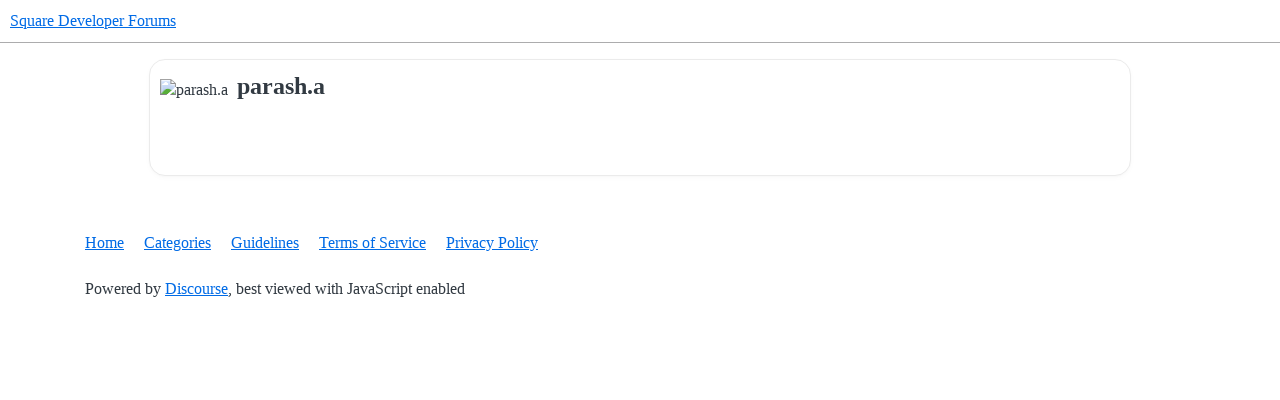

--- FILE ---
content_type: text/html; charset=utf-8
request_url: https://developer.squareup.com/forums/u/parash.a
body_size: 1739
content:
<!DOCTYPE html>
<html lang="en">
  <head>
    <meta charset="utf-8">
    <title>  Profile - parash.a - Square Developer Forums
</title>
    <meta name="description" content="Get support and ask questions about the Square API and SDKs">
    <meta name="generator" content="Discourse 2026.1.0-latest - https://github.com/discourse/discourse version f8f53ac5e8e4348ae308fcddc078766463d5e5f3">
<link rel="icon" type="image/png" href="https://global.discourse-cdn.com/square/optimized/1X/3d63b02e565ccf34bc21e579b8efe21191bc3de6_2_32x32.png">
<link rel="apple-touch-icon" type="image/png" href="https://global.discourse-cdn.com/square/optimized/1X/3d63b02e565ccf34bc21e579b8efe21191bc3de6_2_180x180.png">
<meta name="theme-color" media="all" content="#ffffff">

<meta name="color-scheme" content="light">

<meta name="viewport" content="width=device-width, initial-scale=1.0, minimum-scale=1.0, viewport-fit=cover">
<meta name="discourse-base-uri" content="/forums">
<link rel="canonical" href="https://developer.squareup.com/forums/u/parash.a" />


<link rel="search" type="application/opensearchdescription+xml" href="https://developer.squareup.com/forums/opensearch.xml" title="Square Developer Forums Search">

    
    <link href="https://sea1.discourse-cdn.com/square/forums/stylesheets/color_definitions_square-light_2_3_18662618ee2bb482dbbe93d68b125e7868cab765.css?__ws=developer.squareup.com" media="all" rel="stylesheet" class="light-scheme" data-scheme-id="2"/>

<link href="https://sea1.discourse-cdn.com/square/forums/stylesheets/common_381d5d86f9c4968dbcd3c26cd33ba64c57762014.css?__ws=developer.squareup.com" media="all" rel="stylesheet" data-target="common"  />

  <link href="https://sea1.discourse-cdn.com/square/forums/stylesheets/mobile_381d5d86f9c4968dbcd3c26cd33ba64c57762014.css?__ws=developer.squareup.com" media="(max-width: 39.99999rem)" rel="stylesheet" data-target="mobile"  />
  <link href="https://sea1.discourse-cdn.com/square/forums/stylesheets/desktop_381d5d86f9c4968dbcd3c26cd33ba64c57762014.css?__ws=developer.squareup.com" media="(min-width: 40rem)" rel="stylesheet" data-target="desktop"  />



    <link href="https://sea1.discourse-cdn.com/square/forums/stylesheets/checklist_381d5d86f9c4968dbcd3c26cd33ba64c57762014.css?__ws=developer.squareup.com" media="all" rel="stylesheet" data-target="checklist"  />
    <link href="https://sea1.discourse-cdn.com/square/forums/stylesheets/discourse-ai_381d5d86f9c4968dbcd3c26cd33ba64c57762014.css?__ws=developer.squareup.com" media="all" rel="stylesheet" data-target="discourse-ai"  />
    <link href="https://sea1.discourse-cdn.com/square/forums/stylesheets/discourse-akismet_381d5d86f9c4968dbcd3c26cd33ba64c57762014.css?__ws=developer.squareup.com" media="all" rel="stylesheet" data-target="discourse-akismet"  />
    <link href="https://sea1.discourse-cdn.com/square/forums/stylesheets/discourse-assign_381d5d86f9c4968dbcd3c26cd33ba64c57762014.css?__ws=developer.squareup.com" media="all" rel="stylesheet" data-target="discourse-assign"  />
    <link href="https://sea1.discourse-cdn.com/square/forums/stylesheets/discourse-cakeday_381d5d86f9c4968dbcd3c26cd33ba64c57762014.css?__ws=developer.squareup.com" media="all" rel="stylesheet" data-target="discourse-cakeday"  />
    <link href="https://sea1.discourse-cdn.com/square/forums/stylesheets/discourse-chat-integration_381d5d86f9c4968dbcd3c26cd33ba64c57762014.css?__ws=developer.squareup.com" media="all" rel="stylesheet" data-target="discourse-chat-integration"  />
    <link href="https://sea1.discourse-cdn.com/square/forums/stylesheets/discourse-data-explorer_381d5d86f9c4968dbcd3c26cd33ba64c57762014.css?__ws=developer.squareup.com" media="all" rel="stylesheet" data-target="discourse-data-explorer"  />
    <link href="https://sea1.discourse-cdn.com/square/forums/stylesheets/discourse-details_381d5d86f9c4968dbcd3c26cd33ba64c57762014.css?__ws=developer.squareup.com" media="all" rel="stylesheet" data-target="discourse-details"  />
    <link href="https://sea1.discourse-cdn.com/square/forums/stylesheets/discourse-github_381d5d86f9c4968dbcd3c26cd33ba64c57762014.css?__ws=developer.squareup.com" media="all" rel="stylesheet" data-target="discourse-github"  />
    <link href="https://sea1.discourse-cdn.com/square/forums/stylesheets/discourse-lazy-videos_381d5d86f9c4968dbcd3c26cd33ba64c57762014.css?__ws=developer.squareup.com" media="all" rel="stylesheet" data-target="discourse-lazy-videos"  />
    <link href="https://sea1.discourse-cdn.com/square/forums/stylesheets/discourse-local-dates_381d5d86f9c4968dbcd3c26cd33ba64c57762014.css?__ws=developer.squareup.com" media="all" rel="stylesheet" data-target="discourse-local-dates"  />
    <link href="https://sea1.discourse-cdn.com/square/forums/stylesheets/discourse-narrative-bot_381d5d86f9c4968dbcd3c26cd33ba64c57762014.css?__ws=developer.squareup.com" media="all" rel="stylesheet" data-target="discourse-narrative-bot"  />
    <link href="https://sea1.discourse-cdn.com/square/forums/stylesheets/discourse-policy_381d5d86f9c4968dbcd3c26cd33ba64c57762014.css?__ws=developer.squareup.com" media="all" rel="stylesheet" data-target="discourse-policy"  />
    <link href="https://sea1.discourse-cdn.com/square/forums/stylesheets/discourse-presence_381d5d86f9c4968dbcd3c26cd33ba64c57762014.css?__ws=developer.squareup.com" media="all" rel="stylesheet" data-target="discourse-presence"  />
    <link href="https://sea1.discourse-cdn.com/square/forums/stylesheets/discourse-solved_381d5d86f9c4968dbcd3c26cd33ba64c57762014.css?__ws=developer.squareup.com" media="all" rel="stylesheet" data-target="discourse-solved"  />
    <link href="https://sea1.discourse-cdn.com/square/forums/stylesheets/discourse-templates_381d5d86f9c4968dbcd3c26cd33ba64c57762014.css?__ws=developer.squareup.com" media="all" rel="stylesheet" data-target="discourse-templates"  />
    <link href="https://sea1.discourse-cdn.com/square/forums/stylesheets/discourse-topic-voting_381d5d86f9c4968dbcd3c26cd33ba64c57762014.css?__ws=developer.squareup.com" media="all" rel="stylesheet" data-target="discourse-topic-voting"  />
    <link href="https://sea1.discourse-cdn.com/square/forums/stylesheets/discourse-user-notes_381d5d86f9c4968dbcd3c26cd33ba64c57762014.css?__ws=developer.squareup.com" media="all" rel="stylesheet" data-target="discourse-user-notes"  />
    <link href="https://sea1.discourse-cdn.com/square/forums/stylesheets/footnote_381d5d86f9c4968dbcd3c26cd33ba64c57762014.css?__ws=developer.squareup.com" media="all" rel="stylesheet" data-target="footnote"  />
    <link href="https://sea1.discourse-cdn.com/square/forums/stylesheets/hosted-site_381d5d86f9c4968dbcd3c26cd33ba64c57762014.css?__ws=developer.squareup.com" media="all" rel="stylesheet" data-target="hosted-site"  />
    <link href="https://sea1.discourse-cdn.com/square/forums/stylesheets/poll_381d5d86f9c4968dbcd3c26cd33ba64c57762014.css?__ws=developer.squareup.com" media="all" rel="stylesheet" data-target="poll"  />
    <link href="https://sea1.discourse-cdn.com/square/forums/stylesheets/spoiler-alert_381d5d86f9c4968dbcd3c26cd33ba64c57762014.css?__ws=developer.squareup.com" media="all" rel="stylesheet" data-target="spoiler-alert"  />
    <link href="https://sea1.discourse-cdn.com/square/forums/stylesheets/discourse-ai_mobile_381d5d86f9c4968dbcd3c26cd33ba64c57762014.css?__ws=developer.squareup.com" media="(max-width: 39.99999rem)" rel="stylesheet" data-target="discourse-ai_mobile"  />
    <link href="https://sea1.discourse-cdn.com/square/forums/stylesheets/discourse-assign_mobile_381d5d86f9c4968dbcd3c26cd33ba64c57762014.css?__ws=developer.squareup.com" media="(max-width: 39.99999rem)" rel="stylesheet" data-target="discourse-assign_mobile"  />
    <link href="https://sea1.discourse-cdn.com/square/forums/stylesheets/discourse-solved_mobile_381d5d86f9c4968dbcd3c26cd33ba64c57762014.css?__ws=developer.squareup.com" media="(max-width: 39.99999rem)" rel="stylesheet" data-target="discourse-solved_mobile"  />
    <link href="https://sea1.discourse-cdn.com/square/forums/stylesheets/discourse-topic-voting_mobile_381d5d86f9c4968dbcd3c26cd33ba64c57762014.css?__ws=developer.squareup.com" media="(max-width: 39.99999rem)" rel="stylesheet" data-target="discourse-topic-voting_mobile"  />
    <link href="https://sea1.discourse-cdn.com/square/forums/stylesheets/discourse-ai_desktop_381d5d86f9c4968dbcd3c26cd33ba64c57762014.css?__ws=developer.squareup.com" media="(min-width: 40rem)" rel="stylesheet" data-target="discourse-ai_desktop"  />
    <link href="https://sea1.discourse-cdn.com/square/forums/stylesheets/discourse-topic-voting_desktop_381d5d86f9c4968dbcd3c26cd33ba64c57762014.css?__ws=developer.squareup.com" media="(min-width: 40rem)" rel="stylesheet" data-target="discourse-topic-voting_desktop"  />
    <link href="https://sea1.discourse-cdn.com/square/forums/stylesheets/poll_desktop_381d5d86f9c4968dbcd3c26cd33ba64c57762014.css?__ws=developer.squareup.com" media="(min-width: 40rem)" rel="stylesheet" data-target="poll_desktop"  />

  <link href="https://sea1.discourse-cdn.com/square/forums/stylesheets/common_theme_5_5605b0d575b6fbe171d10d9480daaac89a0bfec8.css?__ws=developer.squareup.com" media="all" rel="stylesheet" data-target="common_theme" data-theme-id="5" data-theme-name="cookie consent banner"/>
<link href="https://sea1.discourse-cdn.com/square/forums/stylesheets/common_theme_10_91f11c6a253784b56f51ec0f3610c3fc53477bc6.css?__ws=developer.squareup.com" media="all" rel="stylesheet" data-target="common_theme" data-theme-id="10" data-theme-name="discourse-disclosure-theme"/>
<link href="https://sea1.discourse-cdn.com/square/forums/stylesheets/common_theme_3_c00656910744c5c18fc3f89ae60288c0f1e379c4.css?__ws=developer.squareup.com" media="all" rel="stylesheet" data-target="common_theme" data-theme-id="3" data-theme-name="discourse-square-theme"/>
<link href="https://sea1.discourse-cdn.com/square/forums/stylesheets/common_theme_6_7473df31a2d40bbaf61b87487dd100e177847f8f.css?__ws=developer.squareup.com" media="all" rel="stylesheet" data-target="common_theme" data-theme-id="6" data-theme-name="squaresansfont"/>
    <link href="https://sea1.discourse-cdn.com/square/forums/stylesheets/mobile_theme_3_5bc0626d397345d22f0485701513618fa174ff00.css?__ws=developer.squareup.com" media="(max-width: 39.99999rem)" rel="stylesheet" data-target="mobile_theme" data-theme-id="3" data-theme-name="discourse-square-theme"/>
    <link href="https://sea1.discourse-cdn.com/square/forums/stylesheets/desktop_theme_3_599ef823096e88b7a87923c6f5918b476e19a782.css?__ws=developer.squareup.com" media="(min-width: 40rem)" rel="stylesheet" data-target="desktop_theme" data-theme-id="3" data-theme-name="discourse-square-theme"/>

    
<meta name="google-site-verification" content="p6R9Eo6pW5cWj0ZixjudKwZ1NxgZyRHcbBAnNt1Dn9o">

<script defer="" src="https://sea1.discourse-cdn.com/square/forums/theme-javascripts/a0254d2e853c0f4f9c0b081a3c7efc94492f89b1.js?__ws=developer.squareup.com" data-theme-id="5" nonce="V6Bq29fqp1SqDueqZA3DaDBM5"></script>

    
        <meta property="og:site_name" content="Square Developer Forums" />
<meta property="og:type" content="website" />
<meta name="twitter:card" content="summary" />
<meta name="twitter:image" content="https://avatars.discourse-cdn.com/v4/letter/p/ecb155/45.png" />
<meta property="og:image" content="https://avatars.discourse-cdn.com/v4/letter/p/ecb155/45.png" />
<meta property="og:url" content="https://developer.squareup.com/forums/u/parash.a" />
<meta name="twitter:url" content="https://developer.squareup.com/forums/u/parash.a" />
<meta property="og:title" content="parash.a" />
<meta name="twitter:title" content="parash.a" />

    
  </head>
  <body class="crawler ">
    <div class="background-container"></div>

    <header>
  <a href="/forums/">Square Developer Forums</a>
</header>

    <div id="main-outlet" class="wrap" role="main">
      <div class="user-crawler">
	<img src='https://avatars.discourse-cdn.com/v4/letter/p/ecb155/45.png' alt='parash.a' title='parash.a' />
	<h2 class='username'>parash.a</h2>
</div>




    </div>
    <footer class="container wrap">
  <nav class='crawler-nav'>
    <ul>
      <li itemscope itemtype='http://schema.org/SiteNavigationElement'>
        <span itemprop='name'>
          <a href='/forums/' itemprop="url">Home </a>
        </span>
      </li>
      <li itemscope itemtype='http://schema.org/SiteNavigationElement'>
        <span itemprop='name'>
          <a href='/forums/categories' itemprop="url">Categories </a>
        </span>
      </li>
      <li itemscope itemtype='http://schema.org/SiteNavigationElement'>
        <span itemprop='name'>
          <a href='/forums/guidelines' itemprop="url">Guidelines </a>
        </span>
      </li>
        <li itemscope itemtype='http://schema.org/SiteNavigationElement'>
          <span itemprop='name'>
            <a href='https://squareup.com/legal/general/ua' itemprop="url">Terms of Service </a>
          </span>
        </li>
        <li itemscope itemtype='http://schema.org/SiteNavigationElement'>
          <span itemprop='name'>
            <a href='https://squareup.com/privacy' itemprop="url">Privacy Policy </a>
          </span>
        </li>
    </ul>
  </nav>
  <p class='powered-by-link'>Powered by <a href="https://www.discourse.org">Discourse</a>, best viewed with JavaScript enabled</p>
</footer>

    
    
  </body>
  
</html>


--- FILE ---
content_type: text/css
request_url: https://sea1.discourse-cdn.com/square/forums/stylesheets/discourse-topic-voting_desktop_381d5d86f9c4968dbcd3c26cd33ba64c57762014.css?__ws=developer.squareup.com
body_size: -175
content:
.vote-count-wrapper{font-size:var(--font-up-2);height:40px}
/*# sourceMappingURL=discourse-topic-voting_desktop_381d5d86f9c4968dbcd3c26cd33ba64c57762014.css.map?__ws=developer.squareup.com */


--- FILE ---
content_type: text/javascript
request_url: https://sea1.discourse-cdn.com/square/forums/theme-javascripts/a0254d2e853c0f4f9c0b081a3c7efc94492f89b1.js?__ws=developer.squareup.com
body_size: 7101
content:
// cookieconsent.min
// repo:    https://github.com/insites/cookieconsent
// version: 3.1.0
// authors: Alex Morley-Finch, Piiu Pilt, Oliver Emberton, David Ball, Adam Hutchinson
// license: MIT https://github.com/insites/cookieconsent/blob/master/licence
!function (e) {
  if (!e.hasInitialised) {
    var t = {
      escapeRegExp: function (e) {
        return e.replace(/[\-\[\]\/\{\}\(\)\*\+\?\.\\\^\$\|]/g, "\\$&");
      },
      hasClass: function (e, t) {
        var i = " ";
        return 1 === e.nodeType && (i + e.className + i).replace(/[\n\t]/g, i).indexOf(i + t + i) >= 0;
      },
      addClass: function (e, t) {
        e.className += " " + t;
      },
      removeClass: function (e, t) {
        var i = new RegExp("\\b" + this.escapeRegExp(t) + "\\b");
        e.className = e.className.replace(i, "");
      },
      interpolateString: function (e, t) {
        var i = /{{([a-z][a-z0-9\-_]*)}}/gi;
        return e.replace(i, function (e) {
          return t(arguments[1]) || "";
        });
      },
      getCookie: function (e) {
        var t = "; " + document.cookie,
          i = t.split("; " + e + "=");
        return i.length < 2 ? void 0 : i.pop().split(";").shift();
      },
      setCookie: function (e, t, i, n, o, s) {
        var r = new Date();
        r.setDate(r.getDate() + (i || 365));
        var a = [e + "=" + t, "expires=" + r.toUTCString(), "path=" + (o || "/")];
        n && a.push("domain=" + n), s && a.push("secure"), document.cookie = a.join(";");
      },
      deepExtend: function (e, t) {
        for (var i in t) t.hasOwnProperty(i) && (i in e && this.isPlainObject(e[i]) && this.isPlainObject(t[i]) ? this.deepExtend(e[i], t[i]) : e[i] = t[i]);
        return e;
      },
      throttle: function (e, t) {
        var i = !1;
        return function () {
          i || (e.apply(this, arguments), i = !0, setTimeout(function () {
            i = !1;
          }, t));
        };
      },
      hash: function (e) {
        var t,
          i,
          n,
          o = 0;
        if (0 === e.length) return o;
        for (t = 0, n = e.length; t < n; ++t) i = e.charCodeAt(t), o = (o << 5) - o + i, o |= 0;
        return o;
      },
      normaliseHex: function (e) {
        return "#" == e[0] && (e = e.substr(1)), 3 == e.length && (e = e[0] + e[0] + e[1] + e[1] + e[2] + e[2]), e;
      },
      getContrast: function (e) {
        e = this.normaliseHex(e);
        var t = parseInt(e.substr(0, 2), 16),
          i = parseInt(e.substr(2, 2), 16),
          n = parseInt(e.substr(4, 2), 16),
          o = (299 * t + 587 * i + 114 * n) / 1e3;
        return o >= 128 ? "#000" : "#fff";
      },
      getLuminance: function (e) {
        var t = parseInt(this.normaliseHex(e), 16),
          i = 38,
          n = (t >> 16) + i,
          o = (t >> 8 & 255) + i,
          s = (255 & t) + i,
          r = (16777216 + 65536 * (n < 255 ? n < 1 ? 0 : n : 255) + 256 * (o < 255 ? o < 1 ? 0 : o : 255) + (s < 255 ? s < 1 ? 0 : s : 255)).toString(16).slice(1);
        return "#" + r;
      },
      isMobile: function () {
        return /Android|webOS|iPhone|iPad|iPod|BlackBerry|IEMobile|Opera Mini/i.test(navigator.userAgent);
      },
      isPlainObject: function (e) {
        return "object" == typeof e && null !== e && e.constructor == Object;
      },
      traverseDOMPath: function (e, i) {
        return e && e.parentNode ? t.hasClass(e, i) ? e : this.traverseDOMPath(e.parentNode, i) : null;
      }
    };
    e.status = {
      deny: "deny",
      allow: "allow",
      dismiss: "dismiss"
    }, e.transitionEnd = function () {
      var e = document.createElement("div"),
        t = {
          t: "transitionend",
          OT: "oTransitionEnd",
          msT: "MSTransitionEnd",
          MozT: "transitionend",
          WebkitT: "webkitTransitionEnd"
        };
      for (var i in t) if (t.hasOwnProperty(i) && "undefined" != typeof e.style[i + "ransition"]) return t[i];
      return "";
    }(), e.hasTransition = !!e.transitionEnd;
    var i = Object.keys(e.status).map(t.escapeRegExp);
    e.customStyles = {}, e.Popup = function () {
      function n() {
        this.initialise.apply(this, arguments);
      }
      function o(e) {
        this.openingTimeout = null, t.removeClass(e, "cc-invisible");
      }
      function s(t) {
        t.style.display = "none", t.removeEventListener(e.transitionEnd, this.afterTransition), this.afterTransition = null;
      }
      function r() {
        var t = this.options.onInitialise.bind(this);
        if (!window.navigator.cookieEnabled) return t(e.status.deny), !0;
        if (window.CookiesOK || window.navigator.CookiesOK) return t(e.status.allow), !0;
        var i = Object.keys(e.status),
          n = this.getStatus(),
          o = i.indexOf(n) >= 0;
        return o && t(n), o;
      }
      function a() {
        var e = this.options.position.split("-"),
          t = [];
        return e.forEach(function (e) {
          t.push("cc-" + e);
        }), t;
      }
      function c() {
        var e = this.options,
          i = "top" == e.position || "bottom" == e.position ? "banner" : "floating";
        t.isMobile() && (i = "floating");
        var n = ["cc-" + i, "cc-type-" + e.type, "cc-theme-" + e.theme];
        e["static"] && n.push("cc-static"), n.push.apply(n, a.call(this));
        p.call(this, this.options.palette);
        return this.customStyleSelector && n.push(this.customStyleSelector), n;
      }
      function l() {
        var e = {},
          i = this.options;
        i.showLink || (i.elements.link = "", i.elements.messagelink = i.elements.message), Object.keys(i.elements).forEach(function (n) {
          e[n] = t.interpolateString(i.elements[n], function (e) {
            var t = i.content[e];
            return e && "string" == typeof t && t.length ? t : "";
          });
        });
        var n = i.compliance[i.type];
        n || (n = i.compliance.info), e.compliance = t.interpolateString(n, function (t) {
          return e[t];
        });
        var o = i.layouts[i.layout];
        return o || (o = i.layouts.basic), t.interpolateString(o, function (t) {
          return e[t];
        });
      }
      function u(i) {
        var n = this.options,
          o = document.createElement("div"),
          s = n.container && 1 === n.container.nodeType ? n.container : document.body;
        o.innerHTML = i;
        var r = o.children[0];
        return r.style.display = "none", t.hasClass(r, "cc-window") && e.hasTransition && t.addClass(r, "cc-invisible"), this.onButtonClick = h.bind(this), r.addEventListener("click", this.onButtonClick), n.autoAttach && (s.firstChild ? s.insertBefore(r, s.firstChild) : s.appendChild(r)), r;
      }
      function h(n) {
        var o = t.traverseDOMPath(n.target, "cc-btn") || n.target;
        if (t.hasClass(o, "cc-btn")) {
          var s = o.className.match(new RegExp("\\bcc-(" + i.join("|") + ")\\b")),
            r = s && s[1] || !1;
          r && (this.setStatus(r), this.close(!0));
        }
        t.hasClass(o, "cc-close") && (this.setStatus(e.status.dismiss), this.close(!0)), t.hasClass(o, "cc-revoke") && this.revokeChoice();
      }
      function p(e) {
        var i = t.hash(JSON.stringify(e)),
          n = "cc-color-override-" + i,
          o = t.isPlainObject(e);
        return this.customStyleSelector = o ? n : null, o && d(i, e, "." + n), o;
      }
      function d(i, n, o) {
        if (e.customStyles[i]) return void ++e.customStyles[i].references;
        var s = {},
          r = n.popup,
          a = n.button,
          c = n.highlight;
        r && (r.text = r.text ? r.text : t.getContrast(r.background), r.link = r.link ? r.link : r.text, s[o + ".cc-window"] = ["color: " + r.text, "background-color: " + r.background], s[o + ".cc-revoke"] = ["color: " + r.text, "background-color: " + r.background], s[o + " .cc-link," + o + " .cc-link:active," + o + " .cc-link:visited"] = ["color: " + r.link], a && (a.text = a.text ? a.text : t.getContrast(a.background), a.border = a.border ? a.border : "transparent", s[o + " .cc-btn"] = ["color: " + a.text, "border-color: " + a.border, "background-color: " + a.background], a.padding && s[o + " .cc-btn"].push("padding: " + a.padding), "transparent" != a.background && (s[o + " .cc-btn:hover, " + o + " .cc-btn:focus"] = ["background-color: " + (a.hover || v(a.background))]), c ? (c.text = c.text ? c.text : t.getContrast(c.background), c.border = c.border ? c.border : "transparent", s[o + " .cc-highlight .cc-btn:first-child"] = ["color: " + c.text, "border-color: " + c.border, "background-color: " + c.background]) : s[o + " .cc-highlight .cc-btn:first-child"] = ["color: " + r.text]));
        var l = document.createElement("style");
        document.head.appendChild(l), e.customStyles[i] = {
          references: 1,
          element: l.sheet
        };
        var u = -1;
        for (var h in s) s.hasOwnProperty(h) && l.sheet.insertRule(h + "{" + s[h].join(";") + "}", ++u);
      }
      function v(e) {
        return e = t.normaliseHex(e), "000000" == e ? "#222" : t.getLuminance(e);
      }
      function f(i) {
        if (t.isPlainObject(i)) {
          var n = t.hash(JSON.stringify(i)),
            o = e.customStyles[n];
          if (o && ! --o.references) {
            var s = o.element.ownerNode;
            s && s.parentNode && s.parentNode.removeChild(s), e.customStyles[n] = null;
          }
        }
      }
      function m(e, t) {
        for (var i = 0, n = e.length; i < n; ++i) {
          var o = e[i];
          if (o instanceof RegExp && o.test(t) || "string" == typeof o && o.length && o === t) return !0;
        }
        return !1;
      }
      function b() {
        var i = this.setStatus.bind(this),
          n = this.close.bind(this),
          o = this.options.dismissOnTimeout;
        "number" == typeof o && o >= 0 && (this.dismissTimeout = window.setTimeout(function () {
          i(e.status.dismiss), n(!0);
        }, Math.floor(o)));
        var s = this.options.dismissOnScroll;
        if ("number" == typeof s && s >= 0) {
          var r = function (t) {
            window.pageYOffset > Math.floor(s) && (i(e.status.dismiss), n(!0), window.removeEventListener("scroll", r), this.onWindowScroll = null);
          };
          this.options.enabled && (this.onWindowScroll = r, window.addEventListener("scroll", r));
        }
        var a = this.options.dismissOnWindowClick,
          c = this.options.ignoreClicksFrom;
        if (a) {
          var l = function (o) {
            for (var s = !1, r = o.path.length, a = c.length, u = 0; u < r; u++) if (!s) for (var h = 0; h < a; h++) s || (s = t.hasClass(o.path[u], c[h]));
            s || (i(e.status.dismiss), n(!0), window.removeEventListener("click", l), this.onWindowClick = null);
          }.bind(this);
          this.options.enabled && (this.onWindowClick = l, window.addEventListener("click", l));
        }
      }
      function g() {
        if ("info" != this.options.type && (this.options.revokable = !0), t.isMobile() && (this.options.animateRevokable = !1), this.options.revokable) {
          var e = a.call(this);
          this.options.animateRevokable && e.push("cc-animate"), this.customStyleSelector && e.push(this.customStyleSelector);
          var i = this.options.revokeBtn.replace("{{classes}}", e.join(" ")).replace("{{policy}}", this.options.content.policy);
          this.revokeBtn = u.call(this, i);
          var n = this.revokeBtn;
          if (this.options.animateRevokable) {
            var o = t.throttle(function (e) {
              var i = !1,
                o = 20,
                s = window.innerHeight - 20;
              t.hasClass(n, "cc-top") && e.clientY < o && (i = !0), t.hasClass(n, "cc-bottom") && e.clientY > s && (i = !0), i ? t.hasClass(n, "cc-active") || t.addClass(n, "cc-active") : t.hasClass(n, "cc-active") && t.removeClass(n, "cc-active");
            }, 200);
            this.onMouseMove = o, window.addEventListener("mousemove", o);
          }
        }
      }
      var y = {
        enabled: !0,
        container: null,
        cookie: {
          name: "cookieconsent_status",
          path: "/",
          domain: "",
          expiryDays: 365,
          secure: !1
        },
        onPopupOpen: function () {},
        onPopupClose: function () {},
        onInitialise: function (e) {},
        onStatusChange: function (e, t) {},
        onRevokeChoice: function () {},
        onNoCookieLaw: function (e, t) {},
        content: {
          header: "Cookies used on the website!",
          message: "This website uses cookies to ensure you get the best experience on our website.",
          dismiss: "Got it!",
          allow: "Allow cookies",
          deny: "Decline",
          link: "Learn more",
          href: "https://cookiesandyou.com",
          close: "&#x274c;",
          target: "_blank",
          policy: "Cookie Policy"
        },
        elements: {
          header: '<span class="cc-header">{{header}}</span>&nbsp;',
          message: '<span id="cookieconsent:desc" class="cc-message">{{message}}</span>',
          messagelink: '<span id="cookieconsent:desc" class="cc-message">{{message}} <a aria-label="learn more about cookies" role=button tabindex="0" class="cc-link" href="{{href}}" rel="noopener noreferrer nofollow" target="{{target}}">{{link}}</a></span>',
          dismiss: '<a aria-label="dismiss cookie message" role=button tabindex="0" class="cc-btn cc-dismiss">{{dismiss}}</a>',
          allow: '<a aria-label="allow cookies" role=button tabindex="0"  class="cc-btn cc-allow">{{allow}}</a>',
          deny: '<a aria-label="deny cookies" role=button tabindex="0" class="cc-btn cc-deny">{{deny}}</a>',
          link: '<a aria-label="learn more about cookies" role=button tabindex="0" class="cc-link" href="{{href}}" rel="noopener noreferrer nofollow" target="{{target}}">{{link}}</a>',
          close: '<span aria-label="dismiss cookie message" role=button tabindex="0" class="cc-close">{{close}}</span>'
        },
        window: '<div role="dialog" aria-live="polite" aria-label="cookieconsent" aria-describedby="cookieconsent:desc" class="cc-window {{classes}}"><!--googleoff: all-->{{children}}<!--googleon: all--></div>',
        revokeBtn: '<div class="cc-revoke {{classes}}">{{policy}}</div>',
        compliance: {
          info: '<div class="cc-compliance">{{dismiss}}</div>',
          "opt-in": '<div class="cc-compliance cc-highlight">{{deny}}{{allow}}</div>',
          "opt-out": '<div class="cc-compliance cc-highlight">{{deny}}{{allow}}</div>'
        },
        type: "info",
        layouts: {
          basic: "{{messagelink}}{{compliance}}",
          "basic-close": "{{messagelink}}{{compliance}}{{close}}",
          "basic-header": "{{header}}{{message}}{{link}}{{compliance}}"
        },
        layout: "basic",
        position: "bottom",
        theme: "block",
        "static": !1,
        palette: null,
        revokable: !1,
        animateRevokable: !0,
        showLink: !0,
        dismissOnScroll: !1,
        dismissOnTimeout: !1,
        dismissOnWindowClick: !1,
        ignoreClicksFrom: ["cc-revoke", "cc-btn"],
        autoOpen: !0,
        autoAttach: !0,
        whitelistPage: [],
        blacklistPage: [],
        overrideHTML: null
      };
      return n.prototype.initialise = function (e) {
        this.options && this.destroy(), t.deepExtend(this.options = {}, y), t.isPlainObject(e) && t.deepExtend(this.options, e), r.call(this) && (this.options.enabled = !1), m(this.options.blacklistPage, location.pathname) && (this.options.enabled = !1), m(this.options.whitelistPage, location.pathname) && (this.options.enabled = !0);
        var i = this.options.window.replace("{{classes}}", c.call(this).join(" ")).replace("{{children}}", l.call(this)),
          n = this.options.overrideHTML;
        if ("string" == typeof n && n.length && (i = n), this.options["static"]) {
          var o = u.call(this, '<div class="cc-grower">' + i + "</div>");
          o.style.display = "", this.element = o.firstChild, this.element.style.display = "none", t.addClass(this.element, "cc-invisible");
        } else this.element = u.call(this, i);
        b.call(this), g.call(this), this.options.autoOpen && this.autoOpen();
      }, n.prototype.destroy = function () {
        this.onButtonClick && this.element && (this.element.removeEventListener("click", this.onButtonClick), this.onButtonClick = null), this.dismissTimeout && (clearTimeout(this.dismissTimeout), this.dismissTimeout = null), this.onWindowScroll && (window.removeEventListener("scroll", this.onWindowScroll), this.onWindowScroll = null), this.onWindowClick && (window.removeEventListener("click", this.onWindowClick), this.onWindowClick = null), this.onMouseMove && (window.removeEventListener("mousemove", this.onMouseMove), this.onMouseMove = null), this.element && this.element.parentNode && this.element.parentNode.removeChild(this.element), this.element = null, this.revokeBtn && this.revokeBtn.parentNode && this.revokeBtn.parentNode.removeChild(this.revokeBtn), this.revokeBtn = null, f(this.options.palette), this.options = null;
      }, n.prototype.open = function (t) {
        if (this.element) return this.isOpen() || (e.hasTransition ? this.fadeIn() : this.element.style.display = "", this.options.revokable && this.toggleRevokeButton(), this.options.onPopupOpen.call(this)), this;
      }, n.prototype.close = function (t) {
        if (this.element) return this.isOpen() && (e.hasTransition ? this.fadeOut() : this.element.style.display = "none", t && this.options.revokable && this.toggleRevokeButton(!0), this.options.onPopupClose.call(this)), this;
      }, n.prototype.fadeIn = function () {
        var i = this.element;
        if (e.hasTransition && i && (this.afterTransition && s.call(this, i), t.hasClass(i, "cc-invisible"))) {
          if (i.style.display = "", this.options["static"]) {
            var n = this.element.clientHeight;
            this.element.parentNode.style.maxHeight = n + "px";
          }
          var r = 20;
          this.openingTimeout = setTimeout(o.bind(this, i), r);
        }
      }, n.prototype.fadeOut = function () {
        var i = this.element;
        e.hasTransition && i && (this.openingTimeout && (clearTimeout(this.openingTimeout), o.bind(this, i)), t.hasClass(i, "cc-invisible") || (this.options["static"] && (this.element.parentNode.style.maxHeight = ""), this.afterTransition = s.bind(this, i), i.addEventListener(e.transitionEnd, this.afterTransition), t.addClass(i, "cc-invisible")));
      }, n.prototype.isOpen = function () {
        return this.element && "" == this.element.style.display && (!e.hasTransition || !t.hasClass(this.element, "cc-invisible"));
      }, n.prototype.toggleRevokeButton = function (e) {
        this.revokeBtn && (this.revokeBtn.style.display = e ? "" : "none");
      }, n.prototype.revokeChoice = function (e) {
        this.options.enabled = !0, this.clearStatus(), this.options.onRevokeChoice.call(this), e || this.autoOpen();
      }, n.prototype.hasAnswered = function (t) {
        return Object.keys(e.status).indexOf(this.getStatus()) >= 0;
      }, n.prototype.hasConsented = function (t) {
        var i = this.getStatus();
        return i == e.status.allow || i == e.status.dismiss;
      }, n.prototype.autoOpen = function (e) {
        !this.hasAnswered() && this.options.enabled ? this.open() : this.hasAnswered() && this.options.revokable && this.toggleRevokeButton(!0);
      }, n.prototype.setStatus = function (i) {
        var n = this.options.cookie,
          o = t.getCookie(n.name),
          s = Object.keys(e.status).indexOf(o) >= 0;
        Object.keys(e.status).indexOf(i) >= 0 ? (t.setCookie(n.name, i, n.expiryDays, n.domain, n.path, n.secure), this.options.onStatusChange.call(this, i, s)) : this.clearStatus();
      }, n.prototype.getStatus = function () {
        return t.getCookie(this.options.cookie.name);
      }, n.prototype.clearStatus = function () {
        var e = this.options.cookie;
        t.setCookie(e.name, "", -1, e.domain, e.path);
      }, n;
    }(), e.Location = function () {
      function e(e) {
        t.deepExtend(this.options = {}, s), t.isPlainObject(e) && t.deepExtend(this.options, e), this.currentServiceIndex = -1;
      }
      function i(e, t, i) {
        var n,
          o = document.createElement("script");
        o.type = "text/" + (e.type || "javascript"), o.src = e.src || e, o.async = !1, o.onreadystatechange = o.onload = function () {
          var e = o.readyState;
          clearTimeout(n), t.done || e && !/loaded|complete/.test(e) || (t.done = !0, t(), o.onreadystatechange = o.onload = null);
        }, document.body.appendChild(o), n = setTimeout(function () {
          t.done = !0, t(), o.onreadystatechange = o.onload = null;
        }, i);
      }
      function n(e, t, i, n, o) {
        var s = new (window.XMLHttpRequest || window.ActiveXObject)("MSXML2.XMLHTTP.3.0");
        if (s.open(n ? "POST" : "GET", e, 1), s.setRequestHeader("Content-type", "application/x-www-form-urlencoded"), Array.isArray(o)) for (var r = 0, a = o.length; r < a; ++r) {
          var c = o[r].split(":", 2);
          s.setRequestHeader(c[0].replace(/^\s+|\s+$/g, ""), c[1].replace(/^\s+|\s+$/g, ""));
        }
        "function" == typeof t && (s.onreadystatechange = function () {
          s.readyState > 3 && t(s);
        }), s.send(n);
      }
      function o(e) {
        return new Error("Error [" + (e.code || "UNKNOWN") + "]: " + e.error);
      }
      var s = {
        timeout: 5e3,
        services: ["ipinfo"],
        serviceDefinitions: {
          ipinfo: function () {
            return {
              url: "//ipinfo.io",
              headers: ["Accept: application/json"],
              callback: function (e, t) {
                try {
                  var i = JSON.parse(t);
                  return i.error ? o(i) : {
                    code: i.country
                  };
                } catch (n) {
                  return o({
                    error: "Invalid response (" + n + ")"
                  });
                }
              }
            };
          },
          ipinfodb: function (e) {
            return {
              url: "//api.ipinfodb.com/v3/ip-country/?key={api_key}&format=json&callback={callback}",
              isScript: !0,
              callback: function (e, t) {
                try {
                  var i = JSON.parse(t);
                  return "ERROR" == i.statusCode ? o({
                    error: i.statusMessage
                  }) : {
                    code: i.countryCode
                  };
                } catch (n) {
                  return o({
                    error: "Invalid response (" + n + ")"
                  });
                }
              }
            };
          },
          maxmind: function () {
            return {
              url: "//js.maxmind.com/js/apis/geoip2/v2.1/geoip2.js",
              isScript: !0,
              callback: function (e) {
                return window.geoip2 ? void geoip2.country(function (t) {
                  try {
                    e({
                      code: t.country.iso_code
                    });
                  } catch (i) {
                    e(o(i));
                  }
                }, function (t) {
                  e(o(t));
                }) : void e(new Error("Unexpected response format. The downloaded script should have exported `geoip2` to the global scope"));
              }
            };
          }
        }
      };
      return e.prototype.getNextService = function () {
        var e;
        do e = this.getServiceByIdx(++this.currentServiceIndex); while (this.currentServiceIndex < this.options.services.length && !e);
        return e;
      }, e.prototype.getServiceByIdx = function (e) {
        var i = this.options.services[e];
        if ("function" == typeof i) {
          var n = i();
          return n.name && t.deepExtend(n, this.options.serviceDefinitions[n.name](n)), n;
        }
        return "string" == typeof i ? this.options.serviceDefinitions[i]() : t.isPlainObject(i) ? this.options.serviceDefinitions[i.name](i) : null;
      }, e.prototype.locate = function (e, t) {
        var i = this.getNextService();
        return i ? (this.callbackComplete = e, this.callbackError = t, void this.runService(i, this.runNextServiceOnError.bind(this))) : void t(new Error("No services to run"));
      }, e.prototype.setupUrl = function (e) {
        var t = this.getCurrentServiceOpts();
        return e.url.replace(/\{(.*?)\}/g, function (i, n) {
          if ("callback" === n) {
            var o = "callback" + Date.now();
            return window[o] = function (t) {
              e.__JSONP_DATA = JSON.stringify(t);
            }, o;
          }
          if (n in t.interpolateUrl) return t.interpolateUrl[n];
        });
      }, e.prototype.runService = function (e, t) {
        var o = this;
        if (e && e.url && e.callback) {
          var s = e.isScript ? i : n,
            r = this.setupUrl(e);
          s(r, function (i) {
            var n = i ? i.responseText : "";
            e.__JSONP_DATA && (n = e.__JSONP_DATA, delete e.__JSONP_DATA), o.runServiceCallback.call(o, t, e, n);
          }, this.options.timeout, e.data, e.headers);
        }
      }, e.prototype.runServiceCallback = function (e, t, i) {
        var n = this,
          o = function (t) {
            s || n.onServiceResult.call(n, e, t);
          },
          s = t.callback(o, i);
        s && this.onServiceResult.call(this, e, s);
      }, e.prototype.onServiceResult = function (e, t) {
        t instanceof Error || t && t.error ? e.call(this, t, null) : e.call(this, null, t);
      }, e.prototype.runNextServiceOnError = function (e, t) {
        if (e) {
          this.logError(e);
          var i = this.getNextService();
          i ? this.runService(i, this.runNextServiceOnError.bind(this)) : this.completeService.call(this, this.callbackError, new Error("All services failed"));
        } else this.completeService.call(this, this.callbackComplete, t);
      }, e.prototype.getCurrentServiceOpts = function () {
        var e = this.options.services[this.currentServiceIndex];
        return "string" == typeof e ? {
          name: e
        } : "function" == typeof e ? e() : t.isPlainObject(e) ? e : {};
      }, e.prototype.completeService = function (e, t) {
        this.currentServiceIndex = -1, e && e(t);
      }, e.prototype.logError = function (e) {
        var t = this.currentServiceIndex,
          i = this.getServiceByIdx(t);
        console.warn("The service[" + t + "] (" + i.url + ") responded with the following error", e);
      }, e;
    }(), e.Law = function () {
      function e(e) {
        this.initialise.apply(this, arguments);
      }
      var i = {
        regionalLaw: !0,
        hasLaw: ["AT", "BE", "BG", "HR", "CZ", "CY", "DK", "EE", "FI", "FR", "DE", "EL", "HU", "IE", "IT", "LV", "LT", "LU", "MT", "NL", "PL", "PT", "SK", "ES", "SE", "GB", "UK", "GR", "EU"],
        revokable: ["HR", "CY", "DK", "EE", "FR", "DE", "LV", "LT", "NL", "PT", "ES"],
        explicitAction: ["HR", "IT", "ES"]
      };
      return e.prototype.initialise = function (e) {
        t.deepExtend(this.options = {}, i), t.isPlainObject(e) && t.deepExtend(this.options, e);
      }, e.prototype.get = function (e) {
        var t = this.options;
        return {
          hasLaw: t.hasLaw.indexOf(e) >= 0,
          revokable: t.revokable.indexOf(e) >= 0,
          explicitAction: t.explicitAction.indexOf(e) >= 0
        };
      }, e.prototype.applyLaw = function (e, t) {
        var i = this.get(t);
        return i.hasLaw || (e.enabled = !1, "function" == typeof e.onNoCookieLaw && e.onNoCookieLaw(t, i)), this.options.regionalLaw && (i.revokable && (e.revokable = !0), i.explicitAction && (e.dismissOnScroll = !1, e.dismissOnTimeout = !1)), e;
      }, e;
    }(), e.initialise = function (i, n, o) {
      var s = new e.Law(i.law);
      n || (n = function () {}), o || (o = function () {});
      var r = Object.keys(e.status),
        a = t.getCookie("cookieconsent_status"),
        c = r.indexOf(a) >= 0;
      return c ? void n(new e.Popup(i)) : void e.getCountryCode(i, function (t) {
        delete i.law, delete i.location, t.code && (i = s.applyLaw(i, t.code)), n(new e.Popup(i));
      }, function (t) {
        delete i.law, delete i.location, o(t, new e.Popup(i));
      });
    }, e.getCountryCode = function (t, i, n) {
      if (t.law && t.law.countryCode) return void i({
        code: t.law.countryCode
      });
      if (t.location) {
        var o = new e.Location(t.location);
        return void o.locate(function (e) {
          i(e || {});
        }, n);
      }
      i({});
    }, e.utils = t, e.hasInitialised = !0, window.cookieconsent = e;
  }
}(window.cookieconsent || {});
//# sourceMappingURL=a0254d2e853c0f4f9c0b081a3c7efc94492f89b1.map?__ws=developer.squareup.com
